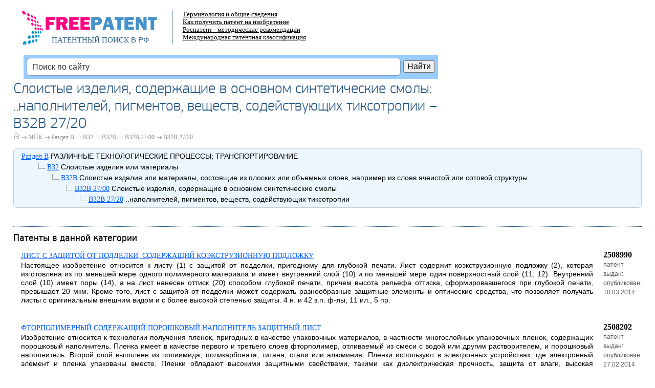

--- FILE ---
content_type: text/html; charset=UTF-8
request_url: https://www.freepatent.ru/MPK/B/B32/B32B/B32B27/B32B2720
body_size: 19304
content:















<!DOCTYPE html><html><head><title>Слоистые изделия, содержащие в основном синтетические смолы: ..наполнителей, пигментов, веществ, содействующих тиксотропии  – B32B  27/20</title><meta http-equiv="Content-Type" content="text/html; charset=utf-8" />
<meta name="Description" content="" /><link href="/templates/patents/css/style.css" type="text/css" rel="stylesheet" /><link rel="icon" href="/templates/patents/img/favicon.ico" type="image/x-icon" /><link href="https://plus.google.com/105272748955106288390" rel="publisher" />
<script
    async="async"
    src="//cdn-rtb.sape.ru/rtb-b/js/237/2/114237.js"
    type="text/javascript">
</script>
</head>
<body>
<!-- SAPE RTB JS -->
<script
    async="async"
    src="https://cdn-rtb.sape.ru/rtb-b/js/237/2/114237.js"
    type="text/javascript">
</script>
<!-- SAPE RTB END -->

<div class=maindiv>
<div class=blank20></div>
<div class=top>
		<div class=header>
			<div class=logo><a href="/" title="Поиск патентов"><img src="/templates/patents/img/logo2.png" alt="Поиск патентов" title="Поиск патентов"></a><br><a href="/">ПАТЕНТНЫЙ ПОИСК</a> В РФ<br></div>
			<div class=menu-top><a href='/Terminologiya'>Терминология и общие сведения</a><br>
<a href='/Kak-poluchit-patent-na-izobretenie'>Как получить патент на изобретение</a><br>
<a href='/Rospatent'>Роспатент - методические рекомендации</a><br>
<a href='/MPK'>Международная патентная классификация</a><br></div>
			<div class=search>
				<div class="ya-site-form ya-site-form_inited_no" onclick="return {'action':'http://www.freepatent.ru/search','arrow':false,'bg':'#99ccff','fontsize':16,'fg':'#000000','language':'ru','logo':'rb','publicname':'Поиск по сайту FreePatent.ru','suggest':true,'target':'_blank','tld':'ru','type':2,'usebigdictionary':true,'searchid':2002563,'webopt':false,'websearch':false,'input_fg':'#000000','input_bg':'#ffffff','input_fontStyle':'normal','input_fontWeight':'normal','input_placeholder':'Поиск по сайту','input_placeholderColor':'#333333','input_borderColor':'#7f9db9'}"><form action="http://yandex.ru/sitesearch" method="get" target="_blank"><input type="hidden" name="searchid" value="2002563"><input type="hidden" name="l10n" value="ru"><input type="hidden" name="reqenc" value=""><input type="text" name="text" value=""><input type="submit" value="Найти"></form></div><script type="text/javascript">(function(w,d,c){var s=d.createElement('script'),h=d.getElementsByTagName('script')[0],e=d.documentElement;if((' '+e.className+' ').indexOf(' ya-page_js_yes ')===-1){e.className+=' ya-page_js_yes';}s.type='text/javascript';s.async=true;s.charset='utf-8';s.src=(d.location.protocol==='https:'?'https:':'http:')+'//site.yandex.net/v2.0/js/all.js';h.parentNode.insertBefore(s,h);(w[c]||(w[c]=[])).push(function(){Ya.Site.Form.init()})})(window,document,'yandex_site_callbacks');</script>			</div>
		</div>
		<div class=rsy17> 
<!-- Yandex.RTB R-A-456538-17 -->
<div id="yandex_rtb_R-A-456538-17"></div>
<script type="text/javascript">
    (function(w, d, n, s, t) {
        w[n] = w[n] || [];
        w[n].push(function() {
            Ya.Context.AdvManager.render({
                blockId: "R-A-456538-17",
                renderTo: "yandex_rtb_R-A-456538-17",
                async: true
            });
        });
        t = d.getElementsByTagName("script")[0];
        s = d.createElement("script");
        s.type = "text/javascript";
        s.src = "//an.yandex.ru/system/context.js";
        s.async = true;
        t.parentNode.insertBefore(s, t);
    })(this, this.document, "yandexContextAsyncCallbacks");
</script>
</div>
</div>




<div class=wi700><h1>Слоистые изделия, содержащие в основном синтетические смолы: ..наполнителей, пигментов, веществ, содействующих тиксотропии  – B32B  27/20</h1></div><div class=blank20></div>
<div class=bread><a href='/'><img src=/templates/default/img/home.gif></a><font><a href='/MPK'>МПК</a><a href='/MPK/B'>Раздел B</a><a href='/MPK/B/B32'>B32</a><a href='/MPK/B/B32/B32B'>B32B</a><a href='/MPK/B/B32/B32B/B32B27'>B32B  27/00</a><a href='/MPK/B/B32/B32B/B32B27/B32B2720'>B32B  27/20</a></font></div><div class=bread-long>
	 		<a href='/MPK/B' >Раздел B</a> РАЗЛИЧНЫЕ ТЕХНОЛОГИЧЕСКИЕ ПРОЦЕССЫ; ТРАНСПОРТИРОВАНИЕ<br>
	 		 <div class=long-pad>		<a href='/MPK/B/B32' class=long-pad-a>B32</a> Слоистые изделия или материалы<br>
	 </div>		 <div class=long-pad><div class=long-pad>		<a href='/MPK/B/B32/B32B' class=long-pad-a>B32B</a> Слоистые изделия или материалы, состоящие из плоских или объемных слоев, например из слоев ячеистой или сотовой структуры<br>
	 </div></div>		 <div class=long-pad><div class=long-pad><div class=long-pad>		<a href='/MPK/B/B32/B32B/B32B27' class=long-pad-a>B32B  27/00</a> Слоистые изделия, содержащие в основном синтетические смолы<br>
	 </div></div></div>		 <div class=long-pad><div class=long-pad><div class=long-pad><div class=long-pad>		<a href='/MPK/B/B32/B32B/B32B27/B32B2720' class=long-pad-a>B32B  27/20</a> ..наполнителей, пигментов, веществ, содействующих тиксотропии&emsp;<br>
	 </div></div></div></div>	</div>	

<br> 
<!-- Yandex.RTB R-A-456538-4 -->
<div id="yandex_rtb_R-A-456538-4"></div>
<script type="text/javascript">
    (function(w, d, n, s, t) {
        w[n] = w[n] || [];
        w[n].push(function() {
            Ya.Context.AdvManager.render({
                blockId: "R-A-456538-4",
                renderTo: "yandex_rtb_R-A-456538-4",
                async: true
            });
        });
        t = d.getElementsByTagName("script")[0];
        s = d.createElement("script");
        s.type = "text/javascript";
        s.src = "//an.yandex.ru/system/context.js";
        s.async = true;
        t.parentNode.insertBefore(s, t);
    })(this, this.document, "yandexContextAsyncCallbacks");
</script>


		<div class=blank-border><h2>Патенты в данной категории</h2></div>

	<table class=lastpatents>				<tr>
		<td><a href=/patents/2508990 target=_blank></a></td>
		<td><a href=/patents/2508990 target=_blank>ЛИСТ С ЗАЩИТОЙ ОТ ПОДДЕЛКИ, СОДЕРЖАЩИЙ КОЭКСТРУЗИОННУЮ ПОДЛОЖКУ</a>
<P num="249">Настоящее изобретение относится к листу (1) с защитой   от подделки, пригодному для глубокой печати. Лист содержит коэкструзионную   подложку (2), которая изготовлена из по меньшей мере одного полимерного   материала и имеет внутренний слой (10) и по меньшей мере один   поверхностный слой (11; 12). Внутренний слой (10) имеет поры   (14), а на лист нанесен оттиск (20) способом глубокой печати,   причем высота рельефа оттиска, сформировавшегося при глубокой   печати, превышает 20 мкм. Кроме того, лист с защитой от подделки   может содержать разнообразные защитные элементы и оптические   средства, что позволяет получать листы с оригинальным внешним   видом и с более высокой степенью защиты. 4 н. и 42 з.п. ф-лы,   11 ил., 5 пр.</p></td>
		<td class=dates><span>2508990</span><br>патент выдан: <br>опубликован: 10.03.2014</td>
	</tr>				<tr>
		<td><a href=/patents/2508202 target=_blank></a></td>
		<td><a href=/patents/2508202 target=_blank>ФТОРПОЛИМЕРНЫЙ СОДЕРЖАЩИЙ ПОРОШКОВЫЙ НАПОЛНИТЕЛЬ ЗАЩИТНЫЙ ЛИСТ</a>
<P num="224">Изобретение относится к технологии получения пленок,   пригодных в качестве упаковочных материалов, в частности многослойных   упаковочных пленок, содержащих порошковый наполнитель. Пленка   имеет в качестве первого и третьего слоев фторполимер, отливаемый   из смеси с водой или другим растворителем, и порошковый наполнитель.   Второй слой выполнен из полиимида, поликарбоната, титана, стали   или алюминия. Пленки используют в электронных устройствах, где   электронный элемент и пленка упакованы вместе. Пленки обладают   высокими защитными свойствами, такими как диэлектрическая прочность,   защита от влаги, высокая непрозрачность, отражающая способность.   6 н. и 24 з.п. ф-лы, 8 пр.</P>

</td>
		<td class=dates><span>2508202</span><br>патент выдан: <br>опубликован: 27.02.2014</td>
	</tr>				<tr>
		<td><a href=/patents/2505411 target=_blank></a></td>
		<td><a href=/patents/2505411 target=_blank>МНОГОСЛОЙНАЯ СТРУКТУРА ДЛЯ ПОЛУЧЕНИЯ УПАКОВКИ И УПАКОВКА ИЗ НЕЕ</a>
<P num="122">Изобретение относится к многослойной структуре,   выполненной в виде пленки, для получения упаковочного изделия   для хранения жидкотекучих продуктов в условиях окружающей среды,   способу ее получения и к изделию. Многослойная структура содержит,   по меньшей мере, один барьерный слой, выполненный из композиции,   содержащей, по меньшей мере, один винилиденхлоридный полимер,   по меньшей мере, один УФ - защитный слой на основе полимера этилена   и, по меньшей мере, один отражающий слой на основе полимера этилена,   при этом ни один из этих слоев не служит в качестве герметизирующего   слоя. Причем отражающий слой содержит белый или металлический   пигмент или их сочетание, а УФ - защитный слой предпочтительно   является пигментированным темным пигментом. Многослойная структура   и изделия из нее могут быть получены путем совместного экструдирования.   Кроме того, многослойная структура по изобретению обладает меньшей   склонностью к растрескиванию или образованию микроскопических   сквозных отверстий в барьерном слое, чем фольга, позволяет хранить   продукты, такие как молоко, в течение длительного времени без   охлаждения. 3 н. и 6 з.п. ф-лы, 1 табл., 2 пр.</P>

</td>
		<td class=dates><span>2505411</span><br>патент выдан: <br>опубликован: 27.01.2014</td>
	</tr>		<tr><td colspan=3></td></tr>		<tr>
		<td><a href=/patents/2499673 target=_blank></a></td>
		<td><a href=/patents/2499673 target=_blank>ОТСЛАИВАЕМЫЕ КОМПОЗИТНЫЕ ТЕРМОПЛАСТИЧНЫЕ ГЕРМЕТИКИ В УПАКОВОЧНЫХ   ПЛЕНКАХ</a>
<P num="96">Изобретение относится к упаковочным системам со сварной   секцией, имеющей отслаиваемый сварной шов. Отслаиваемый сварной   шов содержит первый и второй сваривающие слои, каждый из которых   имеет соответствующую поверхность сварки. Один или оба сваривающих   слоя имеют, по меньшей мере, одну или несколько морщин или гофр.   При этом первая поверхность сварки выполнена с возможностью контакта   со второй поверхностью сварки с образованием сварного шва. Температура   инициирования сварки, по меньшей мере, одного из сваривающих   слоев составляет от приблизительно 170&#176;F (76,7&#176;C) до   приблизительно 350&#176;F (176,7&#176;С). Модуль упругости при   растяжении, по меньшей мере, одного из сваривающих слоев составляет   от приблизительно 500 МПа до приблизительно 2000 МПа. Причем,   по меньшей мере, один слой из первого и второго сваривающихся   слоев содержит термопластичный полимер и органоглину, диспергированную,   по меньшей мере, в части термопластичного полимера. Органоглина   включает пластинки, характеризующиеся средней величиной расслоения,   по меньшей мере, 20 ангстрем. Сваривающий слой имеет среднюю   шероховатость поверхности от 1500 до приблизительно 5000 ангстрем.   Упаковочная система с отслаиваемым сварным швом по изобретению   позволяет повторно использовать продукты питания и обеспечивает   легкость вскрытия упаковки. 3 н. и 18 з.п. ф-лы, 15 ил., 6 табл.</P>

</td>
		<td class=dates><span>2499673</span><br>патент выдан: <br>опубликован: 27.11.2013</td>
	</tr>				<tr>
		<td><a href=/patents/2492053 target=_blank></a></td>
		<td><a href=/patents/2492053 target=_blank>ОКРАШЕННЫЙ ТОНКОЛИСТОВЫЙ МАТЕРИАЛ С МНОЖЕСТВОМ ДИСКРЕТНЫХ ПРОТЯЖЕННЫХ   ЭЛЕМЕНТОВ</a>
<P num="220">Изобретение относится к многослойному окрашенному   тонколистовому материалу, содержащему множество дискретных протяженных   элементов, который может быть использован в качестве компонента   адсорбирующих изделий, упаковок широкого назначения и т.п. Многослойный   окрашенный тонколистовой материал содержит по меньшей мере 95   дискретных протяженных элементов на 1 см<SUP>2</SUP>. Диаметр   указанных протяженных элементов от примерно 50 мкм. Отношение   высоты указанных элементов к диаметру составляет по меньшей мере   примерно 0,2. Дискретные протяженные элементы содержат открытые   проксимальные концы, открытые или закрытые дистальные концы и   боковые стенки. На дистальных концах и/или на боковых стенках   указанные дискретные элементы содержат утонченные участки. Утончение   этих участков достаточно для формирования впечатления, отличного   от впечатления, формируемого неутонченными участками. Изобретение   обеспечивает широкий спектр цветов и оттенков и контрастные цветовые   переходы у материала вследствие различных показателей преломления   каждого его слоя и утонченных участков, а также улучшенное эстетическое,   осязательное и зрительное впечатление на потребителя этого материала.   13 з.п. ф-лы, 29 ил., 8 пр.</P>

</td>
		<td class=dates><span>2492053</span><br>патент выдан: <br>опубликован: 10.09.2013</td>
	</tr>				<tr>
		<td><a href=/patents/2469862 target=_blank></a></td>
		<td><a href=/patents/2469862 target=_blank>ПОДКРОВЕЛЬНОЕ ПОКРЫТИЕ</a>
<P num="33">Изобретение относится к производству подкровельных   покрытий в виде плоских конструктивных элементов, располагающихся   под водоотводящим кровельным покрытием. Покрытие состоит из слоя,   обеспечивающего свободную диффузию водяного пара, находящегося   на нем металлического слоя. Металлический слой для предотвращения   коррозии покрыт защитным слоем, который содержит синтетический   материал с добавкой аморфного SiO<SUB>2</SUB>. Слой, обеспечивающий   свободную диффузию водяного пара, выполнен из фильерного нетканого   материала и/или пленки. Изобретение обеспечивает, кроме механического   отражения дождя и снега, возможность регулирования переноса водяного   пара между внутренним пространством крыши и окружающей средой,   а также возможность отражения тепловых или инфракрасных лучей.   13 з.п. ф-лы, 1 ил., 1 табл., 2 пр.</P>

</td>
		<td class=dates><span>2469862</span><br>патент выдан: <br>опубликован: 20.12.2012</td>
	</tr>				<tr>
		<td><a href=/patents/2456163 target=_blank></a></td>
		<td><a href=/patents/2456163 target=_blank>ПРОЗРАЧНЫЕ ПЛАСТИКОВЫЕ КОМПОЗИЦИИ</a>
<P num="83">Изобретение описывает прозрачный пластиковый композит   для остекления с улучшенными акустическими свойствами. Композит   состоит из, по меньшей мере двух внешних поли(мет)акрилатных   слоев и расположенного между ними слоя из термопластичного полиуретана.   Поли(мет)акрилатные слои включают полимеры, имеющие, по меньшей   мере, 80% метилметакрилатных звеньев и до 20% акрилатных звеньев.   Композит имеет дополнительно на одной или обеих внешних сторонах   поли(мета)крилатных слоев устойчивый к царапанию слой. По меньшей   мере один из двух внешних слоев окрашен, включает ИК-отражающий(е)   пигмент(ы) и добавки, модификатор ударной вязкости. Композит   используют для оборудования элемента кузова. Получают композит   нагреванием пластиковых пластин и последующим прессованием. Композит   и изделия из него обладают повышенными механическими и акустическим   свойствами. 3 н. и 7 з.п. ф-лы, 1 ил., 5 пр.</P>

</td>
		<td class=dates><span>2456163</span><br>патент выдан: <br>опубликован: 20.07.2012</td>
	</tr>				<tr>
		<td><a href=/patents/2453441 target=_blank></a></td>
		<td><a href=/patents/2453441 target=_blank>КОМПОЗИТНЫЙ МАТЕРИАЛ, ПРЕПЯТСТВУЮЩИЙ ЗАГРЯЗНЕНИЮ</a>
<P num="228">Изобретение относится к технологии получения композитных   материалов, препятствующих загрязнению. Материал содержит полимерный   волокнистый субстрат, на поверхности которого путем химического   связывания сформирован слой мелких неорганических частиц и связующий   компонент. Каждая из указанных мелких неорганических частиц покрыта   силановым мономером с ненасыщенными связями. Содержание указанного   связующего компонента составляет от 0,1 мас.% до 40 мас.% от   количества мелких неорганических частиц. Материал может быть   представлен в виде ткани, фильтра, москитной сетки, строительного   материала и материала для внутренних помещений. Материал является   пыленепроницаемым и обладает высокой долговечностью. 6 н. и 7   з.п. ф-лы, 11 ил., 7 табл., 15 пр.</p></P>

</td>
		<td class=dates><span>2453441</span><br>патент выдан: <br>опубликован: 20.06.2012</td>
	</tr>				<tr>
		<td><a href=/patents/2435811 target=_blank></a></td>
		<td><a href=/patents/2435811 target=_blank>БАРЬЕРНЫЕ ПОКРЫТИЯ ДЛЯ ПЛЕНОК И СТРУКТУР</a>
<P num="127">Изобретение относится к покрытым пленкам и формованным   изделиям, содержащим покрытия, композиции для покрытий, которые   широко применяются в упаковочных материалах. Покрытая пленка   включает в себя несущую пленку, которая выбрана из группы, включающей   полиэтилентерефталат, гликолевый сложный полиэфир (PET-G), найлон,   биаксиально ориентированный полипропилен, ориентированный полипропилен,   литой полипропилен, полистирол, полиэтилен, поливинилхлорид,   полимолочную кислоту (PLA), полигидроксиалканоат (РНА), поливинилхлорид   и бумагу; и покрытие, по меньшей мере, на одной поверхности несущей   пленки, содержащее (а) вермикулит; (b) полимер, способный к образованию   пленки, выбранный из полигидроксильного полимера и уретансодержащего   полимера; (с) диспергатор для вермикулита в полимере, причем   указанный диспергатор несет отрицательный заряд; и (d) сшивающий   агент. Также изобретение относится к способу стабилизации суспензии,   содержащей вермикулит, от воздействия сдвига, включающий в себя   объединение смеси, содержащей один или несколько сшивающих агентов,   полимер, способный к образованию пленки, воду и диспергатор для   вермикулита, несущий отрицательный заряд. Технический результат   - улучшение барьерных свойств. 5 н. и 19 з.п. ф-лы, 3 табл.</P>

</td>
		<td class=dates><span>2435811</span><br>патент выдан: <br>опубликован: 10.12.2011</td>
	</tr>				<tr>
		<td><a href=/patents/2422280 target=_blank></a></td>
		<td><a href=/patents/2422280 target=_blank>МНОГОСЛОЙНАЯ ЛАМИНИРОВАННАЯ ПЛЕНКА</a>
<P num="89">Изобретение имеет отношение к многослойной ламинированной   пленке и ее применению для упаковывания пищевого продукта, который   должен быть подвергнут высокотемпературной термической обработке.   Пленка состоит из по меньшей мере двух слоев (11, 12, 13). Первый   слой (11) изготовлен из пластмассового материала и предназначен   для термического сваривания. Второй наружный слой (12) сделан   из материала, выбранного из пластмассового материала, металлического   материала, подобного бумаге материала или эквивалентов. Каждый   слой соединен с соседним слоем с помощью промежуточного слоя,   сделанного из адгезивного материала (14, 15). Первый термически   свариваемый слой (11) относится к типу со вспененной структурой   с низкой плотностью. Технический результат - изготовление легких   по весу и легко разрываемых упаковок и пакетов. 3 н. и 20 з.п.   ф-лы, 2 ил.</p></td>
		<td class=dates><span>2422280</span><br>патент выдан: <br>опубликован: 27.06.2011</td>
	</tr>				<tr>
		<td><a href=/patents/2408465 target=_blank></a></td>
		<td><a href=/patents/2408465 target=_blank>ИЗНОСОСТОЙКАЯ ДЕКОРАТИВНАЯ ПЛЕНКА, В ЧАСТНОСТИ, ЗАЩИТНЫЙ СЛОЙ   С ОСОБЫМ ОПТИЧЕСКИМ ЭФФЕКТОМ</a>
<P num="63">Изобретение относится к ламинату, способу его изготовления,   покрытию оверлей и его применению. Ламинат содержит основу (5)   и износостойкую декоративную пленку (1). Декоративная пленка   (1) имеет бумажный слой (3), на поверхность которого с одной   стороны нанесен слой (2), выполненный печатью, пропитку (3а),   состоящую из первой синтетической полимерной смеси, содержащей   аминосмолу и слой (4), полученный из второй синтетической полимерной   смеси, содержащей аминосмолу и включения снижающих истирание   частиц материала, такого как корунд или карбид кремния, причем   этот слой (4) нанесен на сторону бумажного слоя (3), противоположную   выполненному печатью слою (2). Слой (4) декоративной пленки (1),   образованный из второй синтетической полимерной смеси, нанесен   ламинированием на верхнюю сторону пропитанной и при необходимости   снабженной печатью декоративной бумаги (7), которая располагается   на верхней стороне основы (5). Технический результат - получение   ламината для изготовления полов или покрытия мебели, обладающего   высокой износостойкостью и четким наносимым печатью рисунком   или оптическим эффектом. 4 н. и 34 з.п. ф-лы, 2 ил., 1 табл.</p></td>
		<td class=dates><span>2408465</span><br>патент выдан: <br>опубликован: 10.01.2011</td>
	</tr>				<tr>
		<td><a href=/patents/2368395 target=_blank></a></td>
		<td><a href=/patents/2368395 target=_blank>ПОГЛОЩАЮЩЕЕ ИЗДЕЛИЕ И ЛАМИНАТ, СОДЕРЖАЩИЕ СОЕДИНЯЮЩИЙ ЭЛЕМЕНТ   С УЗОРОМ</a>
<P num="87">Изобретение относится к поглощающему изделию, такому   как подгузник, подгузник-трусы, гигиеническая прокладка, защитное   приспособление, используемое при недержании, и т.д., причем указанное   изделие содержит компоненты, которые соединены вместе посредством   соединяющего элемента с узором. Соединяющий элемент с узором   (11, 12, 16, 18, фиг.1, 2, 3) обладает свойствами изменения цвета,   активируемыми посредством нагрева и/или давления, действующего   во время процесса соединения, при этом указанные свойства изменения   цвета являются или необратимыми, или обратимыми. Свойства изменения   цвета могут быть обеспечены посредством термохромных пигментов,   термохромных волокон и/или пигментов, чувствительных к воздействию   давления. Кроме того, изобретение относится к ламинату, образованному   из двух или более слоев из рулонных материалов, соединенных вместе   посредством соединяющего элемента с узором, способного изменять   цвет. 13 з.п. ф-лы, 3 ил.</p></td>
		<td class=dates><span>2368395</span><br>патент выдан: <br>опубликован: 27.09.2009</td>
	</tr>				<tr>
		<td><a href=/patents/2363585 target=_blank></a></td>
		<td><a href=/patents/2363585 target=_blank>ИСКУССТВЕННЫЙ МРАМОР И СПОСОБ ЕГО ПОЛУЧЕНИЯ</a>
<P num="65">Описаны искусственный мрамор, ламинированный слоем,   выглядящим как фанера, и способ его получения. Искусственный   мрамор содержит первый слой искусственного мрамора, полученный   из отверждаемой композиции, и второй слой, полученный посредством   отверждения полимеризуемой композиции, содержащей мономер и опилки,   причем второй слой ламинирован на первый слой с получением единого   тела в процессе отверждения обоих слоев. Способ получения включает   частичное отверждение отверждаемой композиции с образованием   первого слоя, наливание полимеризуемой композиции, содержащей   мономер и опилки, имеющей текучесть в диапазоне от приблизительно   13 см/мин до приблизительно 20 см/мин, на первый слой и ламинирование   отверждением первого и второго слоев с получением единого тела.   Искусственный мрамор согласно настоящему изобретению превосходит   стандартный искусственный мрамор той же толщины благодаря своей   малой массе и хорошей обрабатываемости. 2 н. и 10 з.п. ф-лы.   2 ил.</P>

</td>
		<td class=dates><span>2363585</span><br>патент выдан: <br>опубликован: 10.08.2009</td>
	</tr>				<tr>
		<td><a href=/patents/2360853 target=_blank></a></td>
		<td><a href=/patents/2360853 target=_blank>КОНТЕЙНЕР ДЛЯ ХРАНЕНИЯ ФАРМАЦЕВТИЧЕСКИХ РЕЦЕПТУР</a>
<P num="35">Изобретение относится к контейнеру для хранения состава,   содержащего по меньшей мере один стероидный гормон, растворенный   или суспендированный в масле, жире и/или воске. Контейнер изготовлен   из пластмассы, содержащей неорганическую присадку, представляющую   собой диоксид титана, причем присадка присутствует в пластмассе   в количестве от 0,1 до 10% по весу в расчете на вес пластмассы.   Изобретение обеспечивает уменьшение физико-химического взаимодействия   контейнера с находящимся в нем составом. 8 з.п. ф-лы, 1 табл.</P>

</td>
		<td class=dates><span>2360853</span><br>патент выдан: <br>опубликован: 10.07.2009</td>
	</tr>				<tr>
		<td><a href=/patents/2352601 target=_blank></a></td>
		<td><a href=/patents/2352601 target=_blank>СПОСОБ ПОЛУЧЕНИЯ ТЕПЛОИЗОЛЯЦИОННОГО И ОГНЕСТОЙКОГО МНОГОСЛОЙНОГО   КОМБИНИРОВАННОГО ПОЛИМЕРНОГО ПОКРЫТИЯ</a>
<P num="76">Изобретение касается получения теплоизоляционного   и огнезащитного вспучивающегося полимерного покрытия различных   поверхностей изделий, эксплуатирующихся в условиях воздействия   высоких температур, перегретого пара. Способ заключается в нанесении   на поверхность слоев жидко-керамического покрытия из композиции,   содержащей связующее, смесь полых микросфер, различающихся между   собой размерами в диапазоне от 10 до 500 мкм и насыпной плотностью   от 650 до 50 кг/м<SUP>3</SUP>, и вспомогательные целевые добавки,   при необходимости наносят один или несколько слоев из стеклохолста   и далее наносят один или несколько слоев полимерной вспучивающейся   огнестойкой композиции с добавками. Покрытие имеет высокие теплоизолирующие   и огнезащитные свойства. 4 з.п. ф-лы, 3 табл.</P>

</td>
		<td class=dates><span>2352601</span><br>патент выдан: <br>опубликован: 20.04.2009</td>
	</tr>				<tr>
		<td><a href=/patents/2352467 target=_blank></a></td>
		<td><a href=/patents/2352467 target=_blank>СПОСОБ ПОЛУЧЕНИЯ ТЕПЛОИЗОЛЯЦИОННОГО МНОГОСЛОЙНОГО КОМБИНИРОВАННОГО   ПОЛИМЕРНОГО ПОКРЫТИЯ (ВАРИАНТЫ)</a>
<P num="59">Изобретение относится к химической промышленности   и касается конкретно получения теплоизоляционного полимерного   покрытия различных поверхностей изделий, эксплуатирующихся в   условиях воздействия высоких температур, перегретого пара. Способ   заключается в нанесении на поверхность, возможно предварительно   подогретую, чередующихся слоев жидко-керамического покрытия и   слоев стеклохолста. При этом на подложку могут сначала наносить   жидко-керамическое покрытие из полимерной композиции, содержащей   связующее, смесь полых микросфер, различающихся между собой размерами,   и вспомогательные целевые добавки, потом слой стеклохолста на   еще невысохшее покрытие, а затем опять слои жидко-керамического   покрытия и при необходимости опять слой стеклохолста. Покрытие   может быть получено и другим вариантом, когда на подложку сначала   наносят стеклохолст, а затем жидко-керамическое покрытие, а далее   при необходимости опять слой стеклохолста. Количество чередующихся   слоев определяется необходимым коэффициентом теплопроводности.   Покрытие имеет высокие теплоизолирующие свойства. 2 н. и 10 з.п.   ф-лы, 3 табл.</P>

</td>
		<td class=dates><span>2352467</span><br>патент выдан: <br>опубликован: 20.04.2009</td>
	</tr>				<tr>
		<td><a href=/patents/2309851 target=_blank></a></td>
		<td><a href=/patents/2309851 target=_blank>МНОГОСЛОЙНОЕ ИЗДЕЛИЕ</a>
<P CLASS="ptx">Многослойное изделие из пластмассы с сильным отражением инфракрасного   излучения, сильным блеском и показателем селективности более   1,15, включает три слоя А, Б и В, причем слой Б находится между   слоями А и В, слой А содержит прозрачную термопластичную пластмассу,   причем слой Б имеет толщину от 15 до 250 мкм и содержит прозрачную   термопластичную пластмассу и пигмент, состоящий из прозрачного   несущего материала и нанесенного на него слоя диоксида титана   толщиной от 150 до 200 нм, и причем слой В содержит прозрачную   термопластичную пластмассу. В качестве прозрачной термопластичной   пластмассы, входящей в состав слоев А, Б и В, может быть использован   поликарбонат. Изделие, содержащее вышеуказанное многослойное   изделие, может быть использовано для облицовки стен, перегородок,   покрытия для потолка, подвесного потолка, остекления для теплиц,   остекления для зимних садов, остекления для автобусных остановок,   перекрытия, остекления, ослабляющего проходящий свет, заменителя   лакокрасочных покрытий и изделия для теплоизоляции. 2 н. и 4   з.п. ф-лы, 4 табл.</P>

</td>
		<td class=dates><span>2309851</span><br>патент выдан: <br>опубликован: 10.11.2007</td>
	</tr>				<tr>
		<td><a href=/patents/2305632 target=_blank></a></td>
		<td><a href=/patents/2305632 target=_blank>МНОГОСЛОЙНЫЕ МИКРОПОРИСТЫЕ ПЛЕНКИ И СПОСОБ ИХ ПОЛУЧЕНИЯ</a>
<P CLASS="ptx">Изобретение относится к микропористым пленкам, и в частности,   к микропористым пленкам, включающим по меньшей мере два микропористых   пленочных слоя, и к способу получения многослойных микропористых   пленок. Пленочные слои могут быть получены с регулированным размером   пор для обеспечения требований потребителя или оптимизации различных   свойств многослойных пленок. Техническая задача изобретения заключается   в создании усовершенствованных микропористых пленок и особенно   разработке микропористых пленок, в которых может быть достигнуто   желательное сочетание свойств, а также в способе получения таких   пленок. Поставленная задача решается за счет того, что многослойная   микропористая пленка включает первый и второй соэкструдированные   пленочные слои, где каждый пленочный слой приобретает микропористость   при вытяжке, причем первый пленочный слой выполнен из первой   полимерной полимерной композиции, содержащей этиленовый полимер   и первый порообразующий наполнитель, и имеет первый максимальный   размер пор, а второй пленочный слой выполнен из второй полимерной   композиции, содержащей полипропилен и второй порообразующий наполнитель,   и имеет второй максимальный размер пор, отличающийся от первого   максимального размера пор, при этом второй слой, содержащий полипропилен,   не имеет свободной поверхности в многослойной пленке, и при этом   многослойная микропористая пленка является непроницаемой для   жидкостей при атмосферном давлении. Задача также решается за   счет различных вариантов многослойной микропористой пленки и   способа получения таких пленок. 7 н. и 28 з.п. ф-лы, 1 табл.,   8 ил.</p></td>
		<td class=dates><span>2305632</span><br>патент выдан: <br>опубликован: 10.09.2007</td>
	</tr>				<tr>
		<td><a href=/patents/2303622 target=_blank></a></td>
		<td><a href=/patents/2303622 target=_blank>ФЛУОРЕСЦЕНТНЫЕ ИЗДЕЛИЯ, ИМЕЮЩИЕ НЕСКОЛЬКО СЛОЕВ ПЛЕНКИ</a>
<P CLASS="ptx">Изобретение относится к полимерным изделиям, обладающим флуоресцентными   свойствами и свойством отражения в обратном направлении, и могут   найти широкое применение для распространения информации и сигнализации.   Описывается листовое изделие, содержащее подслой пленки, окрашенной   флуоресцентной краской при концентрации от 0,001 до 1,5 вес.%   по отношению к полимерной матрице подслоя; лист пленки оверлейного   слоя, окрашенной флуоресцентной краской при концентрации от 0,001   до 1,5 вес.% по отношению к полимерной матрице оверлейного слоя.   Окрашенная флуоресцентная пленка оверлейного слоя имеет повышенную   устойчивость к свету, чем упомянутая окрашенная пленка подслоя.   При этом лист окрашенной флуоресцентной пленки оверлейного слоя   в изделии расположен поверх листа окрашенной флуоресцентной пленки   подслоя. Листовое изделие имеет выбранную флуоресцентную окраску,   отличающуюся и от окраски листа окрашенной флуоресцентной пленки   оверлейного слоя, и от окраски листа окрашенной флуоресцентной   пленки подслоя. Описывается также способ изготовления указанного   листового изделия. Предложенное листовое изделие обладает высокой   устойчивостью к воздействию атмосферных условий и долговечностью   цвета, обеспечивая при этом свойства цветности, диктуемые промышленными   стандартами для конкретной окраски. 2 н. и 51 з.п. ф-лы, 17 ил.,   8 табл.</p></td>
		<td class=dates><span>2303622</span><br>патент выдан: <br>опубликован: 27.07.2007</td>
	</tr>				<tr>
		<td><a href=/patents/2299231 target=_blank></a></td>
		<td><a href=/patents/2299231 target=_blank>ФЛУОРЕСЦИРУЮЩИЕ ИЗДЕЛИЯ, ИМЕЮЩИЕ МНОЖЕСТВО ПЛЕНОЧНЫХ СЛОЕВ</a>
<P CLASS="ptx">Изобретение относится к полимерным многослойным, флуоресцентно   окрашенным изделиям, пригодным для широкого использования в целях   распространения видимой информации. Описываются листовые изделия,   обладающие свойствами флуоресценции. Изделия имеют два пленочных   слоя, по меньшей мере, каждый пленочный слой содержит флуоресцентный   краситель в полимерной матрице. При этом окрашенная пленка верхнего   слоя обладает более высокой устойчивостью к УФ-излучению, чем   окрашенная пленка подслоя, а указанное изделие имеет заданную   флуоресцентную окраску, отличающуюся как от окраски указанной   окрашенной флуоресцентной пленки подслоя, так и от окраски указанной   окрашенной флуоресцентной пленки верхнего слоя. Описывается также   способ изготовления таких изделий. Изделия могут содержать световозвращающие   элементы, которые позволяют использовать их в качестве предупреждающих   знаков, таких как знаки пешеходных переходов и знаки, обозначающие   зону школ, имеющие флуоресцентный желто-зеленый цвет. Многослойный   пленочный листовой материал обладает устойчивостью к воздействию   погодных условий, долговечностью цвета и одновременно показателями   цветности, определяемыми промышленными стандартами для конкретных   условий. 2 н. и 35 з.п. ф-лы, 3 табл., 13 ил.</p></td>
		<td class=dates><span>2299231</span><br>патент выдан: <br>опубликован: 20.05.2007</td>
	</tr>				<tr>
		<td><a href=/patents/2297917 target=_blank></a></td>
		<td><a href=/patents/2297917 target=_blank>ГАЗОПРОНИЦАЕМЫЕ МАТЕРИАЛЫ, СОДЕРЖАЩИЕ МАЛОРАСТЯГИВАЮЩИЕСЯ ТКАНИ,   И СПОСОБ ИХ ПОЛУЧЕНИЯ</a>
<P CLASS="ptx">Изобретение относится к получению газопроницаемых материалов,   содержащих слой малорастягивающейся ткани и микропористое покрытие,   и может быть использовано в строительстве, например, для покрытия   зданий. Микропористое покрытие содержит композицию кристаллического   полимера и наполнитель. Способ получения газопроницаемого материала   включает экструдирование на слой малорастягивающейся ткани покрытия   из композиции, содержащей композицию кристаллического полимера   и наполнитель, для образования покрытия на слое малорастягивающейся   ткани и увеличивающееся растяжение слоя нетканого материала с   нанесенным покрытием для придания покрытию микропористости. Изобретение   обеспечивает создание газопроницаемых материалов с более прочными   либо жесткими слоями нетканых материалов по упрощенной технологии.   3 н. и 26 з.п. ф-лы.</P>

</td>
		<td class=dates><span>2297917</span><br>патент выдан: <br>опубликован: 27.04.2007</td>
	</tr>				<tr>
		<td><a href=/patents/2286295 target=_blank></a></td>
		<td><a href=/patents/2286295 target=_blank>МНОГОСЛОЙНЫЙ ТЕРМОГЕРМЕТИЗИРУЕМЫЙ УПАКОВОЧНЫЙ МАТЕРИАЛ, ИЗГОТОВЛЕННАЯ   ИЗ НЕГО ПИЩЕВАЯ УПАКОВКА И СПОСОБ УПАКОВЫВАНИЯ</a>
<P CLASS="ptx">Изобретение относится к многослойному термогерметизируемому   упаковочному материалу, предназначенному преимущественно для   пищевых упаковок. Упаковочный материал содержит основной слой   волокнистого материала, по меньшей мере один непроницаемый для   газа полимерный барьерный слой, защищающий упакованный продукт,   и по меньшей мере один полимерный термогерметизирующий слой в   качестве поверхностного слоя материала. Термогерметизирующий   слой включает поглощающий свет черный пигмент, защищающий продукт   от видимого света, и белый пигмент. Белый и черный пигменты смешаны   с термогерметизирующим полимером, образующим термогерметизирующий   слой, для придания серого цвета указанному слою. Описаны также   пищевая упаковка, сформированная из указанного упаковочного материала,   и способ упаковывания пищевого продукта. Изобретение позволяет   создать упаковочный материал с улучшенным светонепроницаемым   барьерным слоем, имитирующим внешний вид алюминиевой фольги.   4 н. и 13 з.п. ф-лы, 7 ил., 1 табл.</p></td>
		<td class=dates><span>2286295</span><br>патент выдан: <br>опубликован: 27.10.2006</td>
	</tr>				<tr>
		<td><a href=/patents/2283769 target=_blank></a></td>
		<td><a href=/patents/2283769 target=_blank>УПАКОВОЧНЫЙ ЛАМИНАТ, ФАЛЬЦУЮЩИЙ РОЛИК, А ТАКЖЕ СЛОЙ ДЛЯ ИСПОЛЬЗОВАНИЯ   В УПАКОВОЧНОМ ЛАМИНАТЕ</a>
<P CLASS="ptx">Изобретение относится к упаковочному ламинату, кроме того,   к фальцующему ролику, включая средство для нанесения рисунков   линий сгиба на упаковочный ламинат, а также к слою для использования   в упаковочном ламинате. Упаковочный ламинат содержит один из   слоев, в состав которого включены металлические намагничиваемые   частицы, являющиеся носителями информации. Ролик содержит средство   для нанесения рисунка линий сгиба на упаковочный ламинат, а также   дополнительно содержит средство для приложения магнитных полей.   Устройство для выполнения технологической операции над ламинатом,   дополнительно содержащее средство для приложения магнитного поля   для намагничивания намагничиваемых частиц в ламинате. Изобретение   обеспечивает создание слоя в упаковочном ламинате, с помощью   которого можно наносить декоративные рисунки на всю поверхность   упаковки без необходимости оставлять свободные места для направляющих   меток. Уменьшается риск повреждения меток от механических воздействий.   Возможно использовать всю поверхность упаковки в качестве носителя   информации. 5 н. и 2 з.п. ф-лы, 7 ил.</p></td>
		<td class=dates><span>2283769</span><br>патент выдан: <br>опубликован: 20.09.2006</td>
	</tr>				<tr>
		<td><a href=/patents/2283236 target=_blank></a></td>
		<td><a href=/patents/2283236 target=_blank>ЛАМИНИРОВАННАЯ ТЕРМОСВАРИВАЮЩАЯСЯ МНОГОСЛОЙНАЯ ПЛЕНКА И СПОСОБ   ЕЕ ПОЛУЧЕНИЯ</a>
<P CLASS="ptx">Изобретение относится к ламинированной, термосваривающейся   многослойной пленке, имеющей защитный признак, благодаря которому   обеспечивается защита пленки, или изделий из нее, или товаров,   упакованных в эту пленку, от неавторского копирования. Описывается   ламинированная, термосваривающаяся многослойная пленка для упаковочного   материала, включающая в качестве основной пленки слой биаксиально   ориентированной полипропиленовой пленки и не менее одной другой   полиолефиновой пленки, причем на полиолефиновую пленку перед   ламинированием нанесен краситель, а многослойная пленка после   ламинирования подвергнута ориентации в поперечном направлении   или в продольном и поперечном направлениях, при этом толщина   многослойной пленки составляет от 8 мкм до 26 мкм. Описывается   также способ получения комбинированной пленки. Изобретение позволяет   простым способом интегрировать защитный признак в упаковку без   дополнительных операций при изготовлении упаковки, причем защитный   признак невозможно удалить или подделать, не повредив пленку.   2 н. и 7 з.п. ф-лы.</P>

</td>
		<td class=dates><span>2283236</span><br>патент выдан: <br>опубликован: 10.09.2006</td>
	</tr>				<tr>
		<td><a href=/patents/2254276 target=_blank></a></td>
		<td><a href=/patents/2254276 target=_blank>УПАКОВОЧНЫЙ ЛАМИНИРОВАННЫЙ МАТЕРИАЛ И ИЗГОТОВЛЕННЫЕ ИЗ НЕГО УПАКОВОЧНЫЕ   КОНТЕЙНЕРЫ</a>
<P CLASS="ptx">Изобретение относится к ламинированному материалу для изготовления   упаковочных контейнеров путем формования сгибанием и термосваривания   и упаковочным контейнерам для жидких пищевых продуктов, изготовленным   из такого упаковочного ламинированного материала. Упаковочный   материал (10) содержит центральный слой (11) бумаги или картона   и слой (12) из полиолефина с минеральным наполнителем на одной   стороне центрального слоя. Указанный слой (12) с минеральным   наполнителем имеет толщину от около 30 до 100 мкм и содержит   минеральные частицы в количестве от 40 до 70% от общей массы   слоя (12) с минеральным наполнителем. На обеих сторонах центрального   слоя расположены наружные влагонепроницаемые покрытия из полиолефина.   Такой упаковочный материал имеет более высокую жесткость и обеспечивает,   тем самым, изготовление упаковочных контейнеров с улучшенными   свойствами захватывания. 2 н. и 6 з.п. ф-лы, 4 ил. </p></td>
		<td class=dates><span>2254276</span><br>патент выдан: <br>опубликован: 20.06.2005</td>
	</tr>				<tr>
		<td><a href=/patents/2234419 target=_blank></a></td>
		<td><a href=/patents/2234419 target=_blank>МНОГОСЛОЙНЫЙ КОМПОЗИЦИОННЫЙ МАТЕРИАЛ</a>
<P CLASS="ptx"></P>Изобретение относится к многослойному композиционному материалу.   Материал выполнен из эластичной вспомогательной подложки, разделительного   слоя, расположенного на одной стороне подложки и содержащего   непрерывную фазу на основе сшитого полиорганосилоксана и функционального   слоя. Разделительный слой содержит наполнитель в форме частиц   с размером 0,01-20 мкм и концентрацией 0,01-50 % от массы разделительного   слоя. Шероховатость поверхности разделительного слоя, обращенного   к вспомогательной подложке, имеет глубину микронеровности R<SUB>t</SUB>   от 400 до 50000 нм и среднюю величину шероховатости R<SUB>a</SUB> от 40   до 5000 нм. Изобретение позволяет получить матированную или шероховатую   поверхность функционального слоя, что обеспечивает улучшенное   истирание карандаша, слой этот может быть отделен с минимальными   затратами сил. Усовершенствуются технологические приемы получения   многослойного материала. 2 н. и 15 з.п. ф-лы, 4 ил.<P CLASS="ptx"></P>

</td>
		<td class=dates><span>2234419</span><br>патент выдан: <br>опубликован: 20.08.2004</td>
	</tr>				<tr>
		<td><a href=/patents/2220891 target=_blank></a></td>
		<td><a href=/patents/2220891 target=_blank>УПАКОВОЧНЫЙ МАТЕРИАЛ МНОГОСЛОЙНОГО ТИПА И УПАКОВКА ДЛЯ   СВЕТОЧУВСТВИТЕЛЬНЫХ ПРОДУКТОВ</a>
<P CLASS="ptx"></P>Изобретение касается упаковочного материала и изготовленных из   него упаковок, например, бутылок для светочувствительных продуктов.   Упаковочный материал 10 включает по меньшей мере один слой 11   пластика, который содержит минеральные частицы 11b, равномерно   распределенные в массе слоя, а также для улучшения светобарьерных   свойств содержит частицы 11с угольной сажи. Минеральные частицы   содержатся в слое пластика в количестве от 3 до 80% от веса слоя,   а угольная сажа содержится в указанном слое 11 в количестве от   0,04 до 1% от веса массы 11а. Материал 10 предпочтительно выполняется   трехслойным, при этом слой с минеральным наполнителем 11, содержащий   угольную сажу, расположен между наружными, окружающими его слоями   12 и 13 из пластика, который предпочтительно является тем же   пластиком, что и пластик промежуточного слоя 11. Для скрытия   промежуточного слоя 11, содержащего угольную сажу, по меньшей   мере один, а предпочтительно оба наружных слоя пластика могут   содержать белый пигмент или другое белое красящее вещество, предпочтительно   двуокись титана (TiO<SUB>2</SUB>). Бутылки изготавливают из упаковочного   материала 10 известным комбинированным способом экструзии и дутьевого   формования с использованием обычного технологического оборудования.   Изобретение позволяет изготавливать соответствующий упаковочный   материал и упаковки из него с меньшим потреблением угольной сажи   для улучшения светобарьерных свойств и белого пигмента или другого   белого красителя для придания упаковочному материалу привлекательного   для потребителя белого цвета. 2 с. и 5 з.п.ф-лы, 1 ил.

</td>
		<td class=dates><span>2220891</span><br>патент выдан: <br>опубликован: 10.01.2004</td>
	</tr>				<tr>
		<td><a href=/patents/2205756 target=_blank></a></td>
		<td><a href=/patents/2205756 target=_blank>СЛОИСТЫЙ МАТЕРИАЛ, СОСТОЯЩИЙ ИЗ ПОЛИУРЕТАНА И   ТЕРМОПЛАСТИЧНОГО МАТЕРИАЛА, СОДЕРЖАЩЕГО НЕОРГАНИЧЕСКУЮ   ПОЛЯРНУЮ ДОБАВКУ</a>
<P CLASS="ptx"></P>Изобретение относится к слоистым материалам, состоящим из, по   меньшей мере, двух различных полимерных материалов, непосредственно   соединенных друг с другом, где А) представляет собой термопластичный   полимер или термопластичную смесь полимеров, содержащую, по меньшей   мере, одно полярное соединение, по меньшей мере, одного из металлов   1-5-й главных групп или 1-8-й побочных групп периодической системы   в виде чрезвычайно тонкодисперсного порошка, и Б) представляет   собой полиуретан. 6 з.п. ф-лы, 1 табл.

</td>
		<td class=dates><span>2205756</span><br>патент выдан: <br>опубликован: 10.06.2003</td>
	</tr>				<tr>
		<td><a href=/patents/2199166 target=_blank></a></td>
		<td><a href=/patents/2199166 target=_blank>ПОКРЫТИЕ СО СВОЙСТВАМИ ПРОВОДИМОСТИ ИЛИ СТАТИЧЕСКОЙ   ДИССИПАЦИИ</a>
<P CLASS="ptx"></P>Изобретение относится к электротехнике, в частности к составу   полимерного материала, который обладает свойствами электропроводимости   или статической диссипации. В изобретении предлагается покрытие,   пленка или тонкий слой в слоистой конструкции, которые являются   электропроводными или обладают свойствами диссипации (рассеяния)   статического электричества, и могут быть использованы для герметизации   чувствительных электронных компонентов. Свойства электропроводности   или диссипации статического электричества обеспечены за счет   введения эффективного количества четвертичного соединения аммония   в основу из смолы. Техническим результатом изобретения является   увеличение поверхностного удельного сопротивления. 4 с. и 10   з.п. ф-лы.

</td>
		<td class=dates><span>2199166</span><br>патент выдан: <br>опубликован: 20.02.2003</td>
	</tr>				<tr>
		<td><a href=/patents/2184656 target=_blank></a></td>
		<td><a href=/patents/2184656 target=_blank>БАРЬЕРНЫЙ МАТЕРИАЛ</a>
<P CLASS="ptx"></P>Изобретение относится к материалам, являющимися барьером для   газообразного этиленоксида, и изделиям на основе этих материалов.   Комплект, подвергаемый действию газообразного этиленоксида, включает   изделие, стерилизованное газообразным этиленоксидом, и герметичный   контейнер, изготовленный из слоистого материала, имеющего внутренний   слой, который содержит полиолефин, внешний слой, который содержит   сложный полиэфир, полиолефин или полиамид, и промежуточный слой,   который содержит оксид кремния. Действие слоистого материала   заключается в том, что он не пропускает газообразный этиленоксид   внутрь контейнера. Способ изготовления упаковочной тары для хранения,   содержащей медицинский инструмент, имеющий гидрофильное покрытие   на внешней поверхности, и контейнер для смачивающей жидкости,   включает: изготовление контейнера для смачивающей жидкости из   слоистого материала, имеющего внутренний слой, который содержит   полиолефин, внешний слой, который содержит сложный полиэфир,   полиолефин или полиамид, и промежуточный слой, который содержит   оксид кремния; процедуру стерилизации контейнера паром или гамма-излучением   для стерилизации смачивающей жидкости в контейнере; сборку медицинского   инструмента и стерилизованного контейнера для смачивающей жидкости   вместе в комплекте; процедуру стерилизации комплекта газообразным   этиленоксидом для стерилизации медицинского инструмента и заключение   стерилизованного комплекта в контейнер, служащий упаковочной   тарой для хранения. 5 с. и 17 з. п. ф-лы, 8 ил., 1 табл.

</td>
		<td class=dates><span>2184656</span><br>патент выдан: <br>опубликован: 10.07.2002</td>
	</tr>	<tr><td></td><td></td><td></td></tr>
	</table><div class=blank></div>
<div class=sapka></div>

</div>
<noindex>
<script type="text/javascript" src="/jquery/jquery-1.4.2.min.js"></script>
<script src="/jquery/fancybox/jquery.fancybox-1.3.1.pack.js" type="text/javascript"></script>
<script>$(function() {
	$('div.picgalery a.fancy').fancybox({
		'transitionIn': 'elastic',
		'transitionOut': 'elastic',
		'speedIn': 600,
		'speedOut': 200,
		'overlayShow': true,
		'cyclic' : false,
		'padding': 20,
		'titlePosition': 'over',
		'onComplete': function() {
			$("#fancybox-title").css({ 'top': '100%', 'bottom': 'auto' });
		} 
	});
});</script><script type="text/javascript">
$(function() {
 $.fn.scrollToTop = function() {
  $(this).hide().removeAttr("href");
  if ($(window).scrollTop() >= "250") $(this).fadeIn("slow")
  var scrollDiv = $(this);
  $(window).scroll(function() {
   if ($(window).scrollTop() <= "250") $(scrollDiv).fadeOut("slow")
   else $(scrollDiv).fadeIn("slow")
  });
  $(this).click(function() {
   $("html, body").animate({scrollTop: 0}, "slow")
  })
 }
});
 
$(function() {
 $("#totop").scrollToTop();
});
</script><a href='#' id=totop><img src="/templates/default/img/top.png" alt="Наверх" title="Наверх"></a>


<script type="text/javascript">(function (d, w, c) { (w[c] = w[c] || []).push(function() { try { w.yaCounter16951195 = new Ya.Metrika({id:16951195, accurateTrackBounce:true}); } catch(e) { } }); var n = d.getElementsByTagName("script")[0], s = d.createElement("script"), f = function () { n.parentNode.insertBefore(s, n); }; s.type = "text/javascript"; s.async = true; s.src = (d.location.protocol == "https:" ? "https:" : "http:") + "//mc.yandex.ru/metrika/watch.js"; if (w.opera == "[object Opera]") { d.addEventListener("DOMContentLoaded", f, false); } else { f(); } })(document, window, "yandex_metrika_callbacks");</script><noscript><div><img src="//mc.yandex.ru/watch/16951195" style="position:absolute; left:-9999px;" alt="" /></div></noscript>

<script type="text/javascript">  var _gaq = _gaq || [];  _gaq.push(['_setAccount', 'UA-38852261-1']);  _gaq.push(['_trackPageview']);  (function() {    var ga = document.createElement('script'); ga.type = 'text/javascript'; ga.async = true;    ga.src = ('https:' == document.location.protocol ? 'https://ssl' : 'http://www') + '.google-analytics.com/ga.js';    var s = document.getElementsByTagName('script')[0]; s.parentNode.insertBefore(ga, s);  })();</script>


</noindex>
<center><!--LiveInternet counter--><script type="text/javascript">document.write("<a href='//www.liveinternet.ru/click' target=_blank><img src='//counter.yadro.ru/hit?t44.6;r" + escape(document.referrer) + ((typeof(screen)=="undefined")?"":";s"+screen.width+"*"+screen.height+"*"+(screen.colorDepth?screen.colorDepth:screen.pixelDepth)) + ";u" + escape(document.URL) + ";" + Math.random() + "' border=0 width=0 height=0 alt='' title='LiveInternet'><\/a>")</script><!--/LiveInternet--><script async="async" src="https://w.uptolike.com/widgets/v1/zp.js?pid=2021813" type="text/javascript"></script>
<div><!--36c69d61--><!--36c69d61--> <!--9e1e46f3--><!--9e1e46f3--></div>
<script type="text/javascript">
            var today = new Date(), ed = new Date();
            ed.setDate(today.getDate() + 3650);
            exp = ed.toGMTString();
            if(document.cookie.match("__utmr_cache=3(;|$)"))
                document.cookie = "__utmr_cache=4; expires=" + exp;
            else if(document.cookie.match("__utmr_cache=2(;|$)"))
                document.cookie = "__utmr_cache=3; expires=" + exp;
            else if(document.cookie.match("__utmr_cache=1(;|$)"))
                document.cookie = "__utmr_cache=2; expires=" + exp;
            else if(document.cookie.match("__utmr_cache=0(;|$)"))
                document.cookie = "__utmr_cache=1; expires=" + exp;
            else
                document.cookie = "__utmr_cache=0; expires=" + exp;
        </script></center>
</body></html>

--- FILE ---
content_type: text/css
request_url: https://www.freepatent.ru/templates/patents/css/style.css
body_size: 3835
content:
html, body, div, span, applet, object, iframe,h1, h2, h3, h4, h5, h6, p, blockquote, pre,a, abbr, acronym, address, big, cite, code,del, dfn, em, font, img, ins, kbd, q, s, samp, strike, strong, sub, sup, tt, var,b, u, i, center, dl, dt, dd, ol, ul, li,fieldset, form, label, legend,table, caption, tbody, tfoot, thead, tr, th, td {	border: 0;	font-family: Tahoma;	margin: 0;	outline: 0;	padding: 0;}
ol, ul {margin-left: 15px;}
body{background-color:#fff;}
table{border-collapse:collapse;}
body, table td, p, div, li, em{line-height:155%;color:#000;font-size:14px;FONT-FAMILY: Tahoma, sans-serif;TEXT-DECORATION: none;} 
b{line-height:155%;FONT-FAMILY: Tahoma, sans-serif;TEXT-DECORATION: none;} 
 @font-face {font-family: PFSquare-light;src: url('/templates/fonts/pfsquaresanspro-light.ttf');}
 @font-face {font-family: PFhandbookpro-regular;src: url('/templates/fonts/pfhandbookpro-regular.ttf');}
h1,h2,h3,h4,h5,h6{FONT-FAMILY:'PFSquare-light';TEXT-DECORATION:none;font-weight:normal;margin:0;padding:0}
h2{font-family: 'PFSquare-light';}
h2{font-family: 'PFhandbookpro-regular';}
h1{color:#2b5b86;font-size:30px; order-bottom:1px dotted #2b5b86;padding:0px;line-height:115%;text-decoration:none;}
h1 a, h1 a:visited{color:#2b5b86;font-size:22px; text-decoration:none}
h2{color:#000;font-size:22px;margin:10px 0 5px 0;}
h3{color:#000;font-size:14px;padding:0 0 5px 0; color:#666}
p{text-align:justify;}
a.text{color:#000;font-size:14px;text-decoration:none}
a.text:visited{color:#000;font-size:14px;text-decoration:none}
a{color:#015bff;text-decoration:underline}
a:visited{color:#b5025c;text-decoration:underline}
a:hover{color:#2b5b86;text-decoration:none}
.wh{width:100%;}
.leftd,.rightd{width:50%;}

.logo2  {padding:0px 0px 0px 30px ;text-align:center;color:#2b5b86;background-repeat:no-repeat;background-position: 10px 0px}
.logo2 div {text-align:center;border-left:1px solid #2b5b86;border-right:1px solid #2b5b86;color:#2b5b86;font-size:15px;line-height:90%}
.logo2 a,.logo2  a:visited{color:#2b5b86;font-size:15px;border-bottom:0;padding:0;text-decoration:none;line-height:90%}	
	
	
.main h2{color:#2b5b86;margin:10px 0 10px 0;}
.main p {margin:-10px 0 10px 0}
.main p b{color:#b5025c;font-weight:bold;FONT-FAMILY:Arial;}
.main p strong{color:#2b5b86;font-weight:bold;FONT-FAMILY:Arial;}

.info{height:20px;padding:6px;text-align:center}
.info em{color:#555;font-size:13px;}
.foot{background:url(/templates/patents/img/foot-bg.jpg);background-repeat:repeat-x;background-position:top;}
.foot {height:20px;color:#dcdddd;padding:0 0 0 30px;font-size:11px;line-height:110%}
.foot a,.foot  a:visited{color:#dcdddd;text-decoration:none;font-size:11px}.foot a:hover{text-decoration:underline;}
.map2{display:none}
.foot .map{display:none}
.foot div{float:left;width:auto!;padding:0 50px 0 0}
.left-side{width:234px;vertical-align:top}
.pages{padding:20px 50px 5px 50px;vertical-align:top;}
	.pages p{text-align:justify;padding:20px 0 3px 0px;}
	.pages ul{padding:0 0 20px 30px;text-align:justify;}
	.pages ul li{list-style:url(/templates/patents/img/list.gif);}
	.pages p strong{color:#000;}
	.pages ul.podmenu {margin:15px 0px 0 0}
	.pages ul.podmenu ul li{list-style:none;}
	.pages div.metodichki p {text-align:justify;padding:0 0 10px 0;}
	.pages div.metodichki ul {text-align:justify;padding:0 0 10px 30px;font-size:13px}
.content{padding:0px 50px 5px 50px;vertical-align:top;}	
.patents{padding:0px 30px 5px 30px;vertical-align:top;}	
.patents h1{margin:0px}
	.content table td{vertical-align:top;text-align:left}	
	.content p {margin:15px 0 0 0;text-indent:40px;}	
	.content ul {margin:0 0 0 40px}	
	.content ul li{list-style:none;margin: 0 0 20px 0;font-size:15px;}	
	.content ul li div{padding:0 0 0 34px;}	
	.content ul li div, .content ul li div p{color:#333; font-size:12px;line-height:120%}	
	.content ul li a{margin:0 4px 0 0}	

.news{width:170px;float:right;margin:0 0 0 20px}
.news img{width:150px;}
.bread {width:100%;margin-bottom:10px;}
.bread-pages {margin-bottom:0px;}
.bread font a, .bread font a:visited{color:#8d8c8c; font-size:12px;text-decoration: none;FONT-FAMILY: Tahoma;background:url(/templates/default/img/arrow.gif);background-repeat:no-repeat;background-position:0px 4px;padding-top:0px;padding-left:12px;padding-right:5px;}
.bread font a:hover{text-decoration: underline; color:#000;}
.pages  table {width:100%;margin:10px 0 10px 0}
.pages  table td{border:1px solid #ccc;}
.pages  table thead td{background:#ddd;width:50%;font-weight:bold;text-align:center;padding:5px;font-size:13px;}
.pages  table tbody td, .pages  table td p{line-height:155%;color:#000;font-size:13px;padding:8px 10px 8px 10px}
.download-button {margin:0 0 0 30px;float:right;width:124px;height:59px}



.searchstring {width:600px;height:30px;clear:both;}
.searchselect {width:170px;height:36px;float:left;padding:10px 3px 8px 10px;}
.share{float:left;width:270px;height:25px;margin:10px 0px 0px 0 }
.share,.bread-long {-webkit-border-radius:7px;-moz-border-radius:7px;-ms-border-radius:7px;-o-border-radius:7px;border-radius:7px;}
.share ,.bread-long{ border:1px solid #ccc;padding:5px 0px 5px 15px}
.bread-long{background:#ecf6fe;margin:10px 0 15px 0;}
.color-ecf6fe{background:#ecf6fe;}
.maincatalog{width:654px;float:left;height:260px;margin:10px 0px 0px 0 }
.maincatalog ul li{text-indent:-70px;list-style:none;margin: 0 0 7px 0;font-size:14px;line-height:120%}	
.maincatalog ul {margin:10px 0 0 70px}	
.mainnamber{width:400px;float:left;height:280px;border-left:1px solid #2b5b86;padding: 0 0 0 20px;}
table.mpk_categ {margin:10px 0 5px 0}
table.mpk_categ  td{vertical-align:top;padding:0 7px 10px 0}
table.mpk_categ  td div{margin:5px 5px 5px 0; font-size:12px;line-height:110%;border-left:1px solid #2b5b86; padding: 0 0 0 5px;color:#444;}
table.mpk_categ  td.width75{width:93px}
div.long-pad{margin:0 0 0 27px}
a.long-pad-a{padding:0 0 0 23px;background:url(/templates/default/img/bread-long.png);background-repeat:no-repeat;background-position:0px 0px;}
tr.blank, tr.blank td{height:0px}
tr.blank td img{height:0px;width:1160px}
.blank-border{width:100%;border-top:1px dotted #2b5b86;}
.blank-border h2{margin:10px 0 15px 0 }


.pictures{vertical-align:top}
.lastpatents{width:100%;border:none}
.lastpatents tr{margin:15px 0px 0 0;}
.lastpatents td{vertical-align:top;padding:0 15px 35px 0;border:none}
.lastpatents td p{padding:0;margin:0;width:100%;line-height:125%}
.lastpatents td.dates{padding:0 0px 0 5px;font-size:12px;color:#555;}
.lastpatents td.dates p{padding:8px 0px 0 5px;font-size:12px;color:#555;text-indent:0}
.lastpatents td.dates span{font-weight:bold;font-size:16px;color:#000}
.lastpatents td div.imgref {height:100px;overflow:hidden;margin:0 0 5px 0}
ul.allcateg  {padding:0;margin:0}
ul.allcateg li {padding:0;margin:0;font-weight:bold}
ul.podcateg{padding:0;margin:0 0 15px 0}
ul.podcateg2{padding:0;margin:0 0 15px 30px}
ul.podcateg li{line-height:110%;font-size:13px;padding:0;margin:0;font-weight:normal}
.patentdiapazone{margin:0 0 20px 0}
.ref-img{float:left;width:120px;margin:0 15px 10px 0px}
.activdiapazone{-webkit-border-radius:5px;-moz-border-radius:5px;-ms-border-radius:5px;-o-border-radius:5px;border-radius:5px;border:1px solid #ccc;padding:2px 6px 2px 6px;font-size:small;background:#ecf6fe;color:#000;text-decoration:none}



.statusinfo{width:276px;-webkit-border-radius:5px;-moz-border-radius:5px;-ms-border-radius:5px;-o-border-radius:5px;border-radius:5px;border:1px solid #ccc;padding:4px 7px 2px 7px;margin:10px 0px 0px 0px;font-size:11px;line-height:15px}
.rsy4{float:left;width:300px;-webkit-border-radius:5px;-moz-border-radius:5px;-ms-border-radius:5px;-o-border-radius:5px;border-radius:5px;border:1px solid #ccc;padding:4px 7px 2px 7px;margin:0px 20px 10px 0px;font-size:11px;line-height:15px}
.rsy4 div {font-size:10px;line-height:12px}
.rsy4 div.ss {margin:10px 0; font-size:10px;line-height:15px}
.tablegood{text-align:justify;}
.tablegood td{border:1px solid #ccc; padding:3px}
.tablegood p{text-align:justify;line-height:155%;color:#000;font-size:14px;margin:8px 0 20px 0}
.tablegood h1{color:#2b5b86;font-size:15px; border-bottom:1px dotted #2b5b86;padding:15px 0 5px 0;}
div.cadprofy{width:289px;margin:15px 0 0px 0}
div.cadprofy img{width:289px;height:64px;margin:0 0 15px 0}
.sslinkss div{-webkit-border-radius:5px;-moz-border-radius:5px;-ms-border-radius:5px;-o-border-radius:5px;border-radius:5px;border:1px solid #ccc;padding:10px;margin:5px 50px 15px 50px;}
._header{font-size:12px; font-weight:bold;padding:0;margin:0;line-height:100%}
._text{font-size:12px;color:#444;padding:3px 0 3px 0;margin:0;line-height:100%}
._text a{font-size:12px;color:#444;}
._url{font-size:11px;color:#2b5b86;padding:0;margin:0;line-height:100%}


.padtop{margin:15px 0 15px 0}
.padtop span{color:#f00;font-weight:bold}
.notes{font-size:12px;}
.seachinfo{margin:0 0 10px 0 }
.seachinfo, .seachinfo a{font-size:13px;color:#444}
.seachinfo b{font-size:13px;color:#444;font-weight:bold}
.pagination{text-align:center;margin:-5px 0 10px 0;line-height:200%;width:870px;color:#000;font-size:15px;font-weight:bold;}
.pagination a, .pagination a:visited{font-family:Arial;font-size:13px;color:#000;-webkit-border-radius:3px;-moz-border-radius:3px;-ms-border-radius:3px;-o-border-radius:3px;border-radius:3px;border:1px solid #ccc;padding:4px 6px 4px 6px;text-decoration:none;background:#ecf6fe;}
.pagination a:hover{color:#fff;background:#b5025c;}
.pagination a.act{color:#fff;background:#2b5b86;}
.morepatents {margin:10px 0 10px 0} 
.morepatents .moremore{width:100%;font-size:12px;font-weight:bold;color:#000;background-color:#dedede;padding:3px;text-align:right}
.morepatents  table{width:100%;}
.morepatents table td{line-height:120%;padding:5px 0 15px 0;vertical-align:top;font-size:11px;color:#00376b}
.morepatents td.refimg img {width:52px; margin: 0 0px 0px 15px;border:1px solid #ccc; float:right}
.morepatents  a {font-size:13px;color:#00376b;}
.morepatents  p, .morepatents  p em{font-size:12px;text-align:left;text-indent:0;margin:0;padding:0}
#totop{position: fixed; bottom: 5px; right: 10px; cursor:pointer; display:none;}
.pagenav{font-size:12px; background:#6391c7;padding:1px 5px 1px 15px;margin:5px 0 5px 0;color:#082950;font-weight:bold}
.pagenav a{color:#fff;font-size:11px; }
.pagenav a.visited{color:#082950;font-size:11px; }
.h1 .share{float:right;width:270px;height:20px;margin:0;background:#fff;padding:2px 5px 10px 5px;}
table.smallimg td img {width:150px}
.patentspagination{margin:0 0 20px 0;text-align:center}
.rsy{background:#ecf6fe;margin:5px 0 5px 0;padding:5px 7px 0px 7px}
.ping {text-align:center;padding:20px 20px 20px 27px;background:#ecf6fe;-webkit-border-radius:3px;-moz-border-radius:3px;-ms-border-radius:3px;-o-border-radius:3px;border-radius:3px;border:1px solid #ccc;}
.topline{width:750px;position:absolute;margin:10px 0 0 75px}

.rospatent-claims{display:none}
.rsy300{width:290px;overflow:hidden;margin:10px 0 0 0} 

.sap {padding-right:20px}
.multi1 {text-align:center;margin:10px 0 0 0}
.multi2 {margin:0px 0 20px 0}
.multi1 yatag{font-size:12px;margin:0 0 3px 0}
.multi yatag{font-size:12px;clear:both;}
.ya-page_js_yes .ya-site-form_inited_no { display: none; }

.risunki{background:#eee;padding:5px 8px 5px 8px;margin:0 0 10px 0;clear:both;}
.risunki img{margin:0 2px 0 2px}

a.atext {color:#000;text-decoration:none}
a.atext:hover {color:#2b5b86;text-decoration:underline}

.goodrci1{float:right;width:500px;margin:0;}
.goodrci2{float:right;width:390px;background:#f5f5f5;margin:0 -10px 0 0;}

.ttok{background:#ecf6fe;}







.maindiv{width:96%;margin:0 auto 0 auto;min-height:500px}
.blank{clear:both}


.top{height:80px;margin:20px 0}

.logo  {padding:0px 0px 0px 30px ;text-align:center;color:#2b5b86;background:url('/templates/patents/img/logo1.png');background-repeat:no-repeat;background-position: 10px 0px;border-right:1px solid #2b5b86;color:#2b5b86;font-size:15px;line-height:110%;width:280px;float:left}

.logo a,.logo  a:visited{color:#2b5b86;font-size:15px;border-bottom:0;padding:0;text-decoration:none;line-height:120%}
.menu-top {padding:0px 20px;text-align:left;line-height:110%;width:260px;float:left}
	.menu-top a,.menu-top a:visited{color:#000;font-size:13px;}
	.menu-top a:hover{color:#2b5b86;}
.search {width:100%;padding:20px 0 0 20px; text-align:right;clear:both}
.ya-site-form__input input{padding:0 0 0 10px;height:35px;-webkit-border-radius:7px;-moz-border-radius:7px;-ms-border-radius:7px;-o-border-radius:7px;border-radius:7px;border:0px;width:500px}
.header{float:left;width:810px;}
.rsy17{width:320px;height:180px;overflow:hidden;top:0px; right:70px;background:#fff;margin:0px 0 0 0;padding:10px 0 10px 0;z-index: 101}



/*сайдбар*/
.divbir{margin:10px 0px 0 10px; position:absolute;width:320px;top:190px; right:70px;}
.download-pdf{width:300px;height:76px;;-webkit-border-radius:5px;-moz-border-radius:5px;-ms-border-radius:5px;-o-border-radius:5px;border-radius:5px;border:1px solid #ccc;padding:0px 10px 8px 10px;margin:0px;background:#ecf6fe;}
.download-pdf b{font-size:13px;}
.download-pdf span{color:#555; line-height:40px}
.download-pdf a img{float:left;width:76px;height:76px;margin:0 5px 0 0}

.aboutpatent {margin:10px 0 0 0;float:left;width:70%}
.aboutpatent .tablediv {-webkit-border-radius:5px;-moz-border-radius:5px;-ms-border-radius:5px;-o-border-radius:5px;border-radius:5px;border:1px solid #ccc;margin:20px 0 20px 0;float:left;width:585px;min-height:200px}

.aboutpatent table td{padding:3px 5px 3px 10px;border-bottom:1px solid #ccc;font-size:12px;line-height:15px}
.aboutpatent table td b{font-size:11px;color:#999}
.aboutpatent table td a{font-size:13px;}
.aboutpatent table td span{font-size:11px;}

.aboutpatent table td.inf{width:140px;text-align:right;padding:3px 10px 3px 10px;border-right:1px solid #ccc;font-size:11px;font-weight:bold}
.aboutpatent table td.noborder{border-bottom:0px}
.aboutpatent table td.noborder div{font-size:11px;line-height:12px;float:left;width:175px;height:28px;border-left:1px solid #ccc;padding: 0 0 0px 10px}
.aboutpatent table td.noborder div.first{width:150px;border-left:0px;padding: 0 0 0px 0px}



.left{text-align:left;width:320px;}

.left p {line-height:130%;text-indent:0px;text-align:left}
.left p a{text-decoration:none;font-size:14px;color:#015bff;}
.left p a.mpk{text-decoration:underline;font-weight:bold;}
.left p a.mpk:visited{color:#b5025c}
.left p a.mpk:hover{text-decoration:none;}
.left p a:hover{text-decoration:underline;}
.padright8{padding:0 8px 0 0;vertical-align:top}
.sapka{}
.rsy1{width:210px;float:left;height:200px;margin:20px 5px 20px 0;overflow:hidden;-webkit-border-radius:5px;-moz-border-radius:5px;-ms-border-radius:5px;-o-border-radius:5px;border-radius:5px;}

div.referat {alignment-adjust:baseline;margin:-10px 0 0 0;clear:both;}
div.referat img{float:left}
div.referat p a img{float:left}
.img-referat{width:120px;margin:0 40px 5px 0;float:left;}

.picgalery {1padding-top:15px;1padding-bottom:15px;}
.picgalery img{border:1px solid #bdcbd2;}
.picgalery img{border:none}
.fancy{text-decoration:none}
.catalog{float:left;width:500px}
.padtop10{margin-top:10px; width:320px;}
.RSY_15{float:left;margin:10px}
.rsy14{width:320px;float:right;margin:0 0 20px 20px}


.fix12{position: sticky;top: 200px;background:#fff;padding:10px 0 10px 0;z-index: 100}
.fix1{position: sticky;top: 400px;background:#fff;padding:10px 0 10px 0;z-index: 200}
.wi700{width:850px;margin:20px 0 0 0 }






--- FILE ---
content_type: application/javascript;charset=utf-8
request_url: https://w.uptolike.com/widgets/v1/version.js?cb=cb__utl_cb_share_1766096242577596
body_size: 396
content:
cb__utl_cb_share_1766096242577596('1ea92d09c43527572b24fe052f11127b');